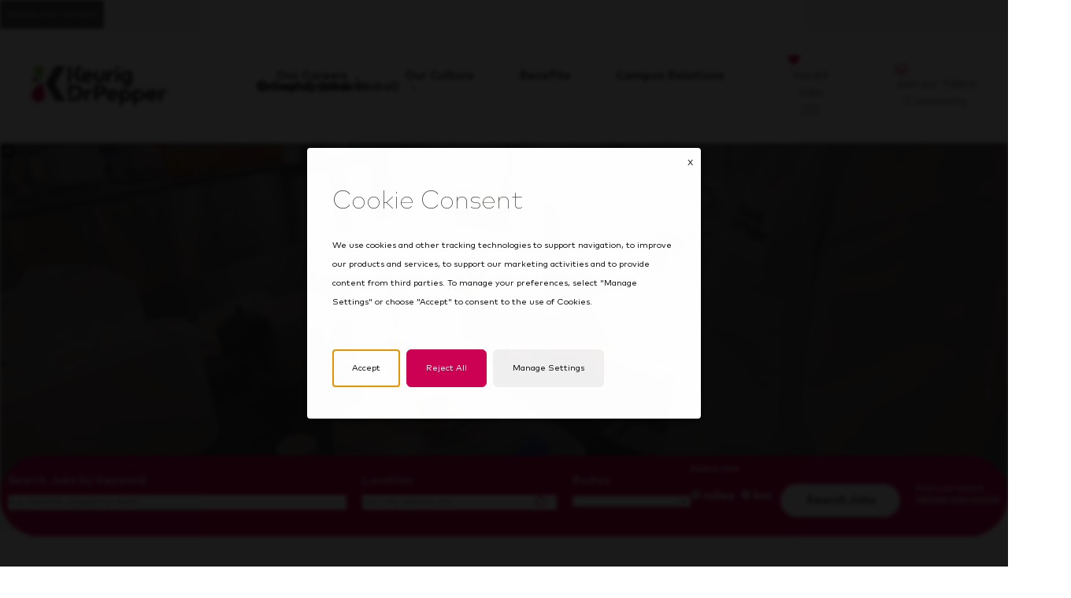

--- FILE ---
content_type: text/html; charset=utf-8
request_url: https://careers.keurigdrpepper.com/en
body_size: 14266
content:

<!DOCTYPE html>
<html lang="en" class="no-js" data-theme-name="GST" data-category-id="" data-location-id="" data-facet-id="">
<head>
	<meta charset="utf-8"/>
	<meta name="viewport" content="width=device-width, initial-scale=1"/>
    <meta name="description" content="Join a collaborative culture, influence iconic brands, and grow your career while having fun. Drink in the possibilities &#x2013; search jobs at Keurig Dr Pepper"/>
    <meta name="msvalidate.01" content="2DD8A7FA6CE467FB295DCFC5902E58AC" />
	<meta name="format-detection" content="telephone=no"/>
	<title>Uncap your potential. | Keurig Dr Pepper</title>
	
	<link href="https://cdn.jsdelivr.net/gh/fancyapps/fancybox@3.5.7/dist/jquery.fancybox.min.css" rel="stylesheet">
	
	    <link href="https://tbcdn.talentbrew.com/company/42849/gst_v1_0/slick/slick.min.css" rel="stylesheet" type="text/css" />
	    <link rel="stylesheet" type="text/css" href="https://tbcdn.talentbrew.com/company/42849/gst_v1_0/slick/accessible-slick-theme.min.css" />
	
    <link rel="stylesheet" href="//tbcdn.talentbrew.com/company/42849/css/59945-GST.css" ></link>
    


    
    
        <link rel="shortcut icon" href="//tbcdn.talentbrew.com/company/42849/gst_v1_0/img/favicon.png" type="image/.png"/>
              <link rel="canonical" href="https://careers.keurigdrpepper.com/en" />
              <link rel="alternate" hreflang="fr-ca" href="https://careers.keurigdrpepper.com/fr-ca" />
              <link rel="alternate" hreflang="es" href="https://careers.keurigdrpepper.com/es" />
    
<meta name="pla" content="true" data-cmid="1" data-ua="UA-112832791-1" data-tm="PNJP3GKC" data-s="G-31L92CN5BH" data-ff-ga4tc="False">
<meta name="meas" content="ga4">
<meta name="ga4sid" content="G-31L92CN5BH">
<meta name="ff-ga4tc" content="False" />
<meta name="hostName" content="careers.keurigdrpepper.com">
<meta name="career-site-full-domain" content="careers.keurigdrpepper.com">
<meta name="cookie-management" content="InHouse" data-cmid="1" data-stype="LocationBased" data-ae="Modal" data-cdnv="//tbcdn.talentbrew.com/" data-ct="We use cookies and other tracking technologies to support navigation, to improve our products and services, to support our marketing activities and to provide content from third parties. To manage your preferences, select &quot;Manage Settings&quot; or choose &quot;Accept&quot; to consent to the use of Cookies. " data-abt="Accept" data-mpt="Manage Settings" data-xb="True" data-rb="True" data-rbt="Reject All " data-ulc="en" data-gpc="False" data-ot-config="False">

<script src="//tbcdn.talentbrew.com/js/client/headutil.js" ></script>


<script src="//tbcdn.talentbrew.com/js/client/plumrnizr-a.js" ></script>




    <meta name="career-site-platform-domain-id" content="10524">
    <meta name="career-site-company-domain-id" content="4800">

<script src="//tbcdn.talentbrew.com/js/client/head-analytics.js" ></script>



    <meta name="ff-client-sc" content="True" />
    <meta name="ff-personalization-sc" content="True">
    <meta name="ff-disable-source-fix" content="False">
<script src="//tbcdn.talentbrew.com/js/client/js-featureflag.js" ></script>
<script src="//tbcdn.talentbrew.com/bundles/cookiemanagement.js" ></script>

<meta name="msapplication-config" content="none"> 

		<meta property="og:title" content="Uncap your potential. | Keurig Dr Pepper">
		<meta name="twitter:title" content="Uncap your potential. | Keurig Dr Pepper">
		<meta property="og:description" content="Join a collaborative culture, influence iconic brands, and grow your career while having fun. Drink in the possibilities &#x2013; search jobs at Keurig Dr Pepper">
		<meta name="twitter:description" content="Join a collaborative culture, influence iconic brands, and grow your career while having fun. Drink in the possibilities &#x2013; search jobs at Keurig Dr Pepper">
	<meta name="site-page-timestamp" content="1/28/2026 10:05:16 PM">
	<meta name="icinga2-client-host" content="careers.keurigdrpepper.com">
	<meta name="icinga2-machine-name" content="careersites-group2-7bf8c9cb56-9p4l9">
	<meta name="get-tracking-site-type" content="NewFull">
	<meta name="get-tracking-orgnaic-tags" content="" data-outmode="true">
	<meta name="get-tracking-organic-tags" content="">
	<meta name="get-tracking-optimized-tracking" content="True">
	<meta name="search-importer-version" content="2">
	<meta name="search-client-type" content="SearchAsService">
	<meta name="search-visitor-id" content="SearchVisitorId">
	<meta name="search-session-id" content="SearchSessionId">
	<meta name="search-analytic-enabled" content="0">
	<meta name="search-analytics-url" content="https://jobs-search-analytics.prod.use1.radancy.net">
	<meta name="site-tenant-id" content="42849">
	<meta name="site-organization-id" content="42849">
	<meta name="site-id" content="59945">
	<meta name="site-theme-id" content="196163">
	<meta name="site-page-id" content="829966">
	<meta name="site-type-id" content="NewFull">
	<meta name="site-page-type" content="Homepage">
	<meta name="career-site-page-type" content="Homepage">
	<meta name="site-admin-env" content="prod">
	<meta name="site-current-language" content="en">
		<meta name="site-url-language-code" content="EN">
		<meta name="site-url-modified-language-code" content="en">


	<meta name="google-site-verification" content="QPEDFLMjKavxVxlwr1HLNoWDZjdGWfQIDG2JH0gg9BU">

	<meta name="site-google-analytics" content="UA-112832791-1">
	<meta name="ga-cookie-flag" content="SameSite=None; Secure">
	<meta name="site-enable-linker" content="false">
	<meta name="site-linker-domains" content="">
	<meta name="site-anonymize-ip" content="">
		<meta name="platform-domain-id" content="10524">
			<meta name="dimension3" content="42849">
			<meta name="dimension10" content="Homepage">
			<meta name="dimension20" content="42849">
			<meta name="dimension21" content="4800">
			<meta name="dimension22" content="59945">
<script src="//tbcdn.talentbrew.com/js/client/adframe.js" ></script><script src="//tbcdn.talentbrew.com/js/client/headga.js" ></script>




	<meta name="site-gtm-id" content="PNJP3GKC">
			<meta name="gtm_tenantid" content="42849" data-gtm-prop="TenantID">
			<meta name="gtm_companysiteid" content="59945" data-gtm-prop="CompanySiteID">
			<meta name="gtm_companydomainid" content="4800" data-gtm-prop="CompanyDomainID">
			<meta name="gtm_orgid" content="42849" data-gtm-prop="OrgID">
			<meta name="gtm_pagetype" content="Homepage" data-gtm-prop="pagetype">
			<meta name="gtm_pillar_type" content="" data-gtm-prop="pillar_type">
			<meta name="gtm_pillar_topic" content="" data-gtm-prop="pillar_topic">
			<meta name="gtm_pillar_channel" content="" data-gtm-prop="pillar_channel">
<script src="//tbcdn.talentbrew.com/js/client/headgtm.js" ></script>

	

<script type="text/javascript" src="https://www.bugherd.com/sidebarv2.js?apikey=y0wuepxco8k1xyx35q8amg" async="true"></script>
</head>
<body id="home" data-site-geolocation="true" data-location-geoType="html5" data-geolocation-url="/en/search-jobs/GetSearchRequestGeoLocation">
	



<script src="//tbcdn.talentbrew.com/js/client/xvalid.js" ></script>

	<div id="page">
	<a id="skip-nav" class="access-link" href="#content">Skip to main content</a>
    
	    <header>
	        <div>
	            

<div class="site-top-nav"></div>
<div class="site-navigation-wrap">
    <nav class="site-navigation" aria-label="Main">
        <a class="logo" href="/en" data-custom-event="true" data-custom-category="Navigation" data-custom-label="Logo">
            <img src="https://tbcdn.talentbrew.com/company/42849/gst_v1_0/img/logo-header.svg" alt="Keurig - Dr. Pepper">
        </a>
        
        <button class="hamburger-wrap" aria-label="Menu">
            <span class="hamburger"></span>
        </button>

        <ul class="nav">
            <li class="drop-title nav_careers">
                <button>Our Careers</button>
                <ul class="sub-menu">
                        <li><a href="/en/Merchandisers" data-custom-event="true" data-custom-category="Navigation" data-custom-label="Merchandisers">Merchandisers</a></li>
                        <li><a href="/en/Warehouse" data-custom-event="true" data-custom-category="Navigation" data-custom-label="Warehouse">Warehouse</a></li>
                        <li><a href="/en/SupplyChain" data-custom-event="true" data-custom-category="Navigation" data-custom-label="Supply Chain">Supply Chain</a></li>
                        <li><a href="/en/drivers" data-custom-event="true" data-custom-category="Navigation" data-custom-label="Drivers">Drivers</a></li>
                        <li><a href="/en/Sales" data-custom-event="true" data-custom-category="Navigation" data-custom-label="Sales">Sales</a></li>
                        <li><a href="/en/Technology" data-custom-event="true" data-custom-category="Navigation" data-custom-label="Technology">Technology</a></li>
                        <li><a href="/en/Corporate" data-custom-event="true" data-custom-category="Navigation" data-custom-label="Corporate">Corporate</a></li>
                        <li><a href="/en/search-jobs" data-custom-event="true" data-custom-category="Navigation" data-custom-label="All Jobs">All Jobs</a></li>
                </ul>
            </li>
            <li class="nav_culture"><a href="/en/Culture" data-custom-event="true" data-custom-category="Navigation" data-custom-label="Our Culture">Our Culture</a></li>
            <li class="nav_benefits"><a href="/en/benefits" data-custom-event="true" data-custom-category="Navigation" data-custom-label="Benefits">Benefits</a></li>
            <li class="nav_relations"><a href="/en/campusrelations" data-custom-event="true" data-custom-category="Navigation" data-custom-label="Campus Relations">Campus Relations</a></li>
            <li class="nav_saved-jobs">

    <a class="recently-viewed-job-list header-nav__saved-jobs-link no-saved-jobs" href="/en/saved-jobs" data-custom-event="true" data-custom-category="Navigation" data-custom-label="Saved Jobs" data-recently-viewed-jobs="false" data-company-site-id="59945" data-ajax-url="//careers.keurigdrpepper.com/en/module/postmodule" data-module-name="Global Header - Saved Jobs Count" data-module-type="RecentlyViewedJobList" data-selector-name="recentlyviewedjoblist" data-content-type="UserSelected">
    
        Saved Jobs <span class="header-nav__saved-jobs-link__count">(0)</span> 
    </a>

</li>
            <li class="nav_talent-community">
                <a class="nav_talent-community_button" href="https://apply.keurigdrpepper.com/careers/join?hl" target="_blank" rel="noopener" aria-label=" (opens in new tab)" data-custom-event="true" data-custom-category="Navigation" data-custom-label="Join our Talent Community">Join our Talent Community</a>
            </li>
            <li class="drop-title nav_current-employees">
                <a href="https://kdrp.eightfold.ai/careerhub" target="_blank" rel="noopener" aria-label=" (opens in new tab)" data-custom-event="true" data-custom-category="Navigation" data-custom-label="Current Employees">Current Employees</a>
            </li>
            <li class="drop-title nav_returning-users">
                <a href="https://apply.keurigdrpepper.com/candidate/login?hl" target="_blank" rel="noopener" aria-label=" (opens in new tab)" data-custom-event="true" data-custom-category="Navigation" data-custom-label="Returning Users">Returning Users</a>
            </li>
            <li class="drop-title language-picker"> 


    
    


        <div class="lang-picker" data-jobs-being-filtered="false" data-default-language="en" data-nudge="">
                <button class="lang-picker__button" aria-expanded="false" aria-label="English">
                    <i class="fa-light fa-globe"></i>
                    <span class="lang-picker__translated" data-lang="en" aria-hidden="true">English (US &amp; Global)</span>
                </button>
            <div class="lang-picker__list-wrapper sub-menu">
                <div class="lang-picker__list">
                    <ul class="lang-picker__languages">
            <li class="lang-picker__item current-active no-translation">
                <a href="/en" data-custom-event="true" data-custom-category="Language Picker" data-custom-label="" data-lang="en" rel="nofollow">
                    <span lang="en" class="lang-picker__native"></span>
                    <span class="lang-picker__translated" data-lang="en">English (US &amp; Global)</span>
                </a>
            </li>
            <li class="lang-picker__item  no-translation">
                <a href="/fr-ca" data-custom-event="true" data-custom-category="Language Picker" data-custom-label="" data-lang="fr-ca" rel="nofollow">
                    <span lang="fr-ca" class="lang-picker__native"></span>
                    <span class="lang-picker__translated" data-lang="en">Fran&#xE7;ais (Canada)</span>
                </a>
            </li>
            <li class="lang-picker__item  no-translation">
                <a href="/es" data-custom-event="true" data-custom-category="Language Picker" data-custom-label="" data-lang="es" rel="nofollow">
                    <span lang="es" class="lang-picker__native"></span>
                    <span class="lang-picker__translated" data-lang="en">Espa&#xF1;ol (Mexico)</span>
                </a>
            </li>
                    </ul>
                </div>
            </div>
        </div>










<script>
    //=================================  
    //  Language Picker  
    //=================================    
    // html for the page
    var curHTML = document.getElementsByTagName("html")[0];
    // get current language for site
    var curLang = curHTML.getAttribute("lang");
    // body for the page
    var curBODY = document.getElementsByTagName("body")[0].getAttribute("id");
    // wrapper that holds the lang picker feature
    var langPicker = document.getElementsByClassName("lang-picker")[0];
    // list of languages
    var langList = document.getElementsByClassName("lang-picker__list")[0];
    // array with all the language links
    var langLinkList = document.querySelectorAll(".lang-picker__list a");
    // button pressed to show languages
    var langBtn = document.getElementsByClassName("lang-picker__button")[0];
    // input field used for filtering languages with autocomplete
    var langInput = document.getElementById("lang-picker__filter-form--field");
    
    var languagePicker = {
      init: function(){
        // add nudge
        languagePicker.usersLanguage();    
        // add event listener to button
        langBtn.addEventListener("click", function() {
            languagePicker.showLanguages();
        });
        if(langInput){
          langInput.addEventListener("keyup", function() {
              languagePicker.filterForm();
          });      
        }
      },
      filterForm: function(){
        // Declare variables
        var submitBtn, errorMsg, resetBtn, filter, ul, li, a, i, txtValue;
        filter = langInput.value.toUpperCase();
        li = langList.getElementsByTagName('li');
    
        // Loop through all list items, and hide those who don't match the search query
        for (i = 0; i < li.length; i++) {
          a = li[i].getElementsByTagName("a")[0];
          txtValue = a.textContent || a.innerText;
          if (txtValue.toUpperCase().indexOf(filter) > -1) {
            li[i].style.display = "";
          } else {
            li[i].style.display = "none";
          }
        }
      },
      listenerEscape: function(e){    
        if(e.key === "Escape" ){
            //close all
            languagePicker.hideLanguages();
          }
      },
      listenerOutsideClick: function(){
          var isClickInside = langList.contains(event.target);
          var isClickBurger = langBtn.contains(event.target);      
          if (!isClickInside && !isClickBurger) {        
            //the click was outside the specifiedElement, do something
            languagePicker.hideLanguages();
          }
      },
      usersLanguage: function(){
        // get the HTML and User's browser Language
        var userLang = window.navigator.language;
        curHTML.setAttribute("data-user-lang",userLang);
    
        // check to see if the language is localized and take everything to the left of the first "-"
        if(userLang.includes("-")){
            userLang = userLang.split("-")[0]
        }
        curHTML.setAttribute("data-lang-compare",userLang);
    
        // Compare user lang against current site lang
        if(curLang != userLang){
    	    // User Language DOES NOT match Site
            curHTML.setAttribute("data-original-match","false");
            var compareLangs = document.querySelectorAll(".lang-picker__button .lang-picker__translated");
            var availLang = "";
            // compare the preferred language against the list of available languages for this site
            for (var i = 0; i < compareLangs.length; i++) {
                availLang = compareLangs[i].getAttribute("data-lang");
                if(availLang == userLang){
        	        // Match Found
                    curHTML.setAttribute("data-lang-match",availLang);
                    langPicker.setAttribute("data-nudge", availLang)
                }
            } 
        } else{
    	    // User Language matches Site
            curHTML.setAttribute("data-original-match","true");
        }
      },
      showLanguages: function(){
        // lang picker button pressed
        if(langList.classList.contains("active")){
            languagePicker.hideLanguages();
        } else{
            langList.classList.add("active");
            langBtn.setAttribute("aria-expanded","true");
            // if user clicks escape should close
            langList.addEventListener('keydown', languagePicker.listenerEscape);
            langBtn.addEventListener('keydown', languagePicker.listenerEscape);
            // if user clicks outside of the navigation
            document.addEventListener('click', languagePicker.listenerOutsideClick);
        }
      },
      hideLanguages: function(){
        // prep for hiding language list
        langList.classList.remove("active");
        langBtn.setAttribute("aria-expanded","false");
        // Remove event listeners for escape and outside clicking
        langList.removeEventListener('keydown', languagePicker.listenerEscape);
        langBtn.removeEventListener('keydown', languagePicker.listenerEscape);
        document.removeEventListener('click', languagePicker.listenerOutsideClick);
      }
    }
    // if lang picker exists initiate language picker options
    document.addEventListener("DOMContentLoaded", function(){
        if(typeof langBtn != "undefined"){
            languagePicker.init(); 
        }    
    });
    
    // End Language picker
    // ===================================
</script>

</li>
        </ul>
    </nav>
</div>



           
	        </div>
	    </header>
	<main id="content">
		


    <div class='banner banner__video'>
        <div class='animation-toggle'>
    
          <video class='animation-toggle__video'>
            <source src='https://tbcdn.talentbrew.com/company/42849/gst_v1_0/videos/Keurig-Dr-Pepper-RD-Facility-Large-v5.mp4' type='video/mp4'>
          </video>
        
        </div>
        <div class='animation-toggle__main-headline'>
            <h1 class='animation-toggle__main-headline--hl1'>Break Boundaries at work.</h1>
            <h1 class='animation-toggle__main-headline--hl2'>Explore the most recognized beverage brands.</h1>
            <h1 class='animation-toggle__main-headline--hl3'>Build a future you can be proud of.</h1>
        </div>
        <div class='animation-toggle__headline'>
            <h2>Drink in the possibilities.</h2>
        </div>
    </div>



 





<div class=search-form-wrapper>
    

<form id="search-form-8a3f529b98" class="search-form" data-handle="expandable-toggle" data-expandable="false" action="/en/search-jobs" data-selector-name="searchform" data-filtered-categories="" data-location-geoType="html5" data-geolocation-url="/en/search-jobs/GetSearchRequestGeoLocation" data-module-name="Search Form" data-limited-facets="False" data-default-radius="50" data-location-cookie-lifespan="5" data-use-location-pin="true" data-auto-complete-module-name="search-form-autocomplete" data-auto-complete-ajax-url="/en/module/GetAutoCompleteKeyword" data-enable-empty-auto-complete="False" data-save-search-query="true" data-km-display-text="km" data-mile-display-text="miles">
	<button type="button" class="search-toggle expandable-toggle">Job Search</button>
	<div class="search-form-fields">
        <p class="search-keyword-field">
		    <label for="search-keyword-8a3f529b98">Search Jobs by Keyword</label>
		    <input type="search" id="search-keyword-8a3f529b98" class="search-keyword" placeholder="e.g., job title, category or skills" autocomplete="off" required aria-required="true" name="k" value="" maxlength="150"/>
        </p>
        <p class="search-location-field">
            <label for="search-location-8a3f529b98">Location</label>
		    <input type="text" id="search-location-8a3f529b98" class="search-location" placeholder="e.g., city, state or zip" autocomplete="off" name="l" value="" maxlength="150" data-lat="" data-lon="" data-kt="" data-lt="" data-lp="" data-ajax-url="/en/search-jobs/locations?term=" data-country-codes="" data-display-typeahead="true" data-error-message="Please try again. Choose a location from the suggestions or clear the field to submit your search."/>
                <input type="button" id="search-location-pin-8a3f529b98" class="location-pin" value="Use Location"/>
		</p>
        <p class="search-radius-field">
		    <label for="search-radius-8a3f529b98">Radius</label>
	        <select class="search-radius" id="search-radius-8a3f529b98" name="r"><option value=''></option>
<option value='5'>5 </option>
<option value='15'>15 </option>
<option value='25'>25 </option>
<option value='35'>35 </option>
<option value='50'>50 </option>
</select>
		</p>
            <fieldset>
                <legend>Radius Unit</legend>             
                <input type="radio" class="search-radius-type" id="search-radius-type-mile-8a3f529b98" name="ut" value="0" checked="checked" />
                <label for="search-radius-type-mile-8a3f529b98">miles</label>
                <input type="radio" class="search-radius-type" id="search-radius-type-km-8a3f529b98" name="ut" value="1" />
                <label for="search-radius-type-km-8a3f529b98">km</label>
            </fieldset>
        <input id="search-org-ids-8a3f529b98" name="orgIds" type="hidden" value="42849" />
        <button id="search-submit-8a3f529b98">Search Jobs</button>
        <div class="find-match">
               <p class="find-match-info">Find your match <a class="find-match-resume-link" href="https://app.eightfold.ai/careers?domain=kdrp.com#upload">Upload your resum&eacute;</a></p> 
            
        </div>
		<p class="search-location-error" aria-hidden="true"></p>
	</div>
</form>

</div>
	            
		



<div class="page-intro-with-negative-margin">
<p>At Keurig Dr Pepper, our reputation for breaking boundaries shapes careers. We think boldly and deliver with confidence. And we do it all, together. Be part of a collaborative culture that gives you a real chance to influence iconic brands &ndash; and have fun doing it. Learn more about our 29,000-strong team, and a celebrated company that&rsquo;s just getting started. Drink in the possibilities.</p>
</div>







<div class="parallax-wrapper people-at-table-parallax-wrapper">
    
<h2>Explore our career areas</h2>

</div>



<div class="explore-our-career-areas-top-level">
    <div class=explore-our-career-areas-wrapper>
        

<div class="job-category" data-selector-name="jobcategory" >

        <img src="//tbcdn.talentbrew.com/company/42849/gst_v1_0/img/view-jobs-merchandisers-new.webp" loading="lazy" alt="" />
    <div class="job-category__copy-wrapper">
        <h3 class="job-category__title">Merchandisers</h3>
    
            <p>Use your people skills in stores to keep our products on shelves.</p>
    
          <ul class="job-category__list">
    
              <li class="job-category__list-item">
                        <a class="primary-btn primary-btn__merchandiser job-category__link" href="/en/merchandising-jobs" data-count="156" data-category="Merchandising" data-percent="100" data-quartile="4">
                            <span>View 156 Jobs</span>
                        </a>
                        <a class="job-category__learn-more" href="/Merchandisers" data-custom-event="true" data-custom-category="Explore Our Career Areas" data-custom-label="Merchandisers">Learn More <span class="wai">about Merchandiser jobs</span></a>
              </li>
    
          </ul>
        
    </div>

</div>





<div class="job-category" data-selector-name="jobcategory" >

        <img src="//tbcdn.talentbrew.com/company/42849/gst_v1_0/img/view-jobs-warehouse-new.webp" loading="lazy" alt="" />
    <div class="job-category__copy-wrapper">
        <h3 class="job-category__title">Warehouse</h3>
    
            <p>Make sure our products are ready to go in one of these crucial roles.</p>
    
          <ul class="job-category__list">
    
              <li class="job-category__list-item">
                        <a class="primary-btn primary-btn__warehouse job-category__link" href="/warehouse-jobs" data-count="70" data-category="Warehouse" data-percent="100" data-quartile="4">
                            <span>View 70 Jobs</span>
                        </a>
                        <a class="job-category__learn-more" href="/Warehouse" data-custom-event="true" data-custom-category="Explore Our Career Areas" data-custom-label="Warehouse">Learn More <span class="wai">about Warehouse jobs</span></a>
              </li>
    
          </ul>
    </div>

</div>





<div class="job-category" data-selector-name="jobcategory" >

        <img src="//tbcdn.talentbrew.com/company/42849/gst_v1_0/img/view-jobs-supply-chain-new.webp" loading="lazy" alt="" />
    <div class="job-category__copy-wrapper">
        <h3 class="job-category__title" style="word-break: break-word; hyphens: auto">Supply Chain</h3>
    
            <p>Build your career in a fast-moving area with room to grow.</p>
    
          <ul class="job-category__list">
    
              <li class="job-category__list-item">
                    
                        <a class="primary-btn primary-btn__supply-chain job-category__link" href="/supply-chain-jobs" data-count="130" data-category="Supply Chain" data-percent="100" data-quartile="4">
                            <span>View 130 Jobs</span>
                        </a>
                        <a class="job-category__learn-more" href="/SupplyChain" data-custom-event="true" data-custom-category="Explore Our Career Areas" data-custom-label="Supply Chain">Learn More <span class="wai">about Supply Chain jobs</span></a>
              </li>
    
          </ul>
    </div>

</div>





<div class="job-category" data-selector-name="jobcategory" >

        <img src="//tbcdn.talentbrew.com/company/42849/gst_v1_0/img/view-jobs-drivers-new.webp" loading="lazy" alt="" />
    <div class="job-category__copy-wrapper">
        <h3 class="job-category__title">Drivers</h3>
    
            <p>Keep our products moving as the face of our company.</p>
    
          <ul class="job-category__list">
    
              <li class="job-category__list-item">
                    
                    
                        <a class="primary-btn primary-btn__drivers job-category__link" href="/driver-jobs" data-count="43" data-category="Driving--Transportation" data-percent="100" data-quartile="4">
                            <span>View 43 Jobs</span>
                        </a>
                        <a class="job-category__learn-more" href="/drivers" data-custom-event="true" data-custom-category="Explore Our Career Areas" data-custom-label="Drivers">Learn More <span class="wai">about Driver jobs</span></a>
              </li>
    
          </ul>
    </div>

</div>



 

<div class="job-category" data-selector-name="jobcategory" >

        <img src="//tbcdn.talentbrew.com/company/42849/gst_v1_0/img/view-jobs-sales-new-v2.jpg" loading="lazy" alt="" />
    <div class="job-category__copy-wrapper">
        <h3 class="job-category__title">Sales</h3>
    
            <p>Power your career with industry-leading brands.</p>
    
          <ul class="job-category__list">
    
              <li class="job-category__list-item">
                    
                        <a class="primary-btn primary-btn__sales job-category__link" href="/sales-jobs" data-count="86" data-category="Sales" data-percent="100" data-quartile="4">
                            <span>View 86 Jobs</span>
                        </a>
                        <a class="job-category__learn-more" href="/Sales" data-custom-event="true" data-custom-category="Explore Our Career Areas" data-custom-label="Sales">Learn More <span class="wai">about Sales jobs</span></a>
              </li>
    
          </ul>
    </div>

</div>





<div class="job-category" data-selector-name="jobcategory" >

        <img src="//tbcdn.talentbrew.com/company/42849/gst_v1_0/img/view-jobs-technology-new.webp" loading="lazy" alt="" />
    <div class="job-category__copy-wrapper">
        <h3 class="job-category__title">Technology</h3>
    
            <p>Solve impactful and exciting technology and research challenges.</p>
    
          <ul class="job-category__list">
    
              <li class="job-category__list-item technology">
                        <a class="primary-btn primary-btn__technology job-category__link" href="/technology-jobs" data-count="15" data-category="Engineering--Technology" data-percent="94" data-quartile="4">
                            <span>View 16 Jobs</span>
                        </a>
                        <a class="job-category__learn-more" href="/technology" data-custom-event="true" data-custom-category="Explore Our Career Areas" data-custom-label="Technology">Learn More <span class="wai">about Technology jobs</span></a>
              </li>
              <li class="job-category__list-item technology">
                        <a class="primary-btn primary-btn__technology job-category__link" href="/technology-jobs" data-count="1" data-category="Information Technology" data-percent="6" data-quartile="1">
                            <span>View 16 Jobs</span>
                        </a>
                        <a class="job-category__learn-more" href="/technology" data-custom-event="true" data-custom-category="Explore Our Career Areas" data-custom-label="Technology">Learn More <span class="wai">about Technology jobs</span></a>
              </li>
    
          </ul>
    </div>

</div>





<div class="job-category" data-selector-name="jobcategory" >

        <img src="//tbcdn.talentbrew.com/company/42849/gst_v1_0/img/view-jobs-corporate-new.webp" loading="lazy" alt="" />
    <div class="job-category__copy-wrapper">
        <h3 class="job-category__title">Corporate</h3>
    
            <p>Support the growth of our business and shape an industry.</p>
    
          <ul class="job-category__list">
    
              <li class="job-category__list-item">
                        <a class="primary-btn primary-btn__corporate job-category__link" href="/en/corporate-jobs" data-count="22" data-category="Accounting--Finance" data-percent="17" data-quartile="1">
                            <span>View 132 Jobs</span>
                        </a>
                        <a class="job-category__learn-more" href="/corporate" data-custom-event="true" data-custom-category="Explore Our Career Areas" data-custom-label="Corporate">Learn More <span class="wai">about Corporate jobs</span></a>
              </li>
              <li class="job-category__list-item">
                        <a class="primary-btn primary-btn__corporate job-category__link" href="/en/corporate-jobs" data-count="2" data-category="Administrative" data-percent="2" data-quartile="1">
                            <span>View 132 Jobs</span>
                        </a>
                        <a class="job-category__learn-more" href="/corporate" data-custom-event="true" data-custom-category="Explore Our Career Areas" data-custom-label="Corporate">Learn More <span class="wai">about Corporate jobs</span></a>
              </li>
              <li class="job-category__list-item">
                        <a class="primary-btn primary-btn__corporate job-category__link" href="/en/corporate-jobs" data-count="1" data-category="Corp Social Responsibility" data-percent="1" data-quartile="1">
                            <span>View 132 Jobs</span>
                        </a>
                        <a class="job-category__learn-more" href="/corporate" data-custom-event="true" data-custom-category="Explore Our Career Areas" data-custom-label="Corporate">Learn More <span class="wai">about Corporate jobs</span></a>
              </li>
              <li class="job-category__list-item">
                        <a class="primary-btn primary-btn__corporate job-category__link" href="/en/corporate-jobs" data-count="1" data-category="Corporate Affairs" data-percent="1" data-quartile="1">
                            <span>View 132 Jobs</span>
                        </a>
                        <a class="job-category__learn-more" href="/corporate" data-custom-event="true" data-custom-category="Explore Our Career Areas" data-custom-label="Corporate">Learn More <span class="wai">about Corporate jobs</span></a>
              </li>
              <li class="job-category__list-item">
                        <a class="primary-btn primary-btn__corporate job-category__link" href="/en/corporate-jobs" data-count="5" data-category="Human Resources" data-percent="4" data-quartile="1">
                            <span>View 132 Jobs</span>
                        </a>
                        <a class="job-category__learn-more" href="/corporate" data-custom-event="true" data-custom-category="Explore Our Career Areas" data-custom-label="Corporate">Learn More <span class="wai">about Corporate jobs</span></a>
              </li>
              <li class="job-category__list-item">
                        <a class="primary-btn primary-btn__corporate job-category__link" href="/en/corporate-jobs" data-count="1" data-category="Information Technology" data-percent="1" data-quartile="1">
                            <span>View 132 Jobs</span>
                        </a>
                        <a class="job-category__learn-more" href="/corporate" data-custom-event="true" data-custom-category="Explore Our Career Areas" data-custom-label="Corporate">Learn More <span class="wai">about Corporate jobs</span></a>
              </li>
              <li class="job-category__list-item">
                        <a class="primary-btn primary-btn__corporate job-category__link" href="/en/corporate-jobs" data-count="1" data-category="Legal" data-percent="1" data-quartile="1">
                            <span>View 132 Jobs</span>
                        </a>
                        <a class="job-category__learn-more" href="/corporate" data-custom-event="true" data-custom-category="Explore Our Career Areas" data-custom-label="Corporate">Learn More <span class="wai">about Corporate jobs</span></a>
              </li>
              <li class="job-category__list-item">
                        <a class="primary-btn primary-btn__corporate job-category__link" href="/en/corporate-jobs" data-count="13" data-category="Marketing" data-percent="10" data-quartile="1">
                            <span>View 132 Jobs</span>
                        </a>
                        <a class="job-category__learn-more" href="/corporate" data-custom-event="true" data-custom-category="Explore Our Career Areas" data-custom-label="Corporate">Learn More <span class="wai">about Corporate jobs</span></a>
              </li>
              <li class="job-category__list-item">
                        <a class="primary-btn primary-btn__corporate job-category__link" href="/en/corporate-jobs" data-count="86" data-category="Sales" data-percent="65" data-quartile="3">
                            <span>View 132 Jobs</span>
                        </a>
                        <a class="job-category__learn-more" href="/corporate" data-custom-event="true" data-custom-category="Explore Our Career Areas" data-custom-label="Corporate">Learn More <span class="wai">about Corporate jobs</span></a>
              </li>
    
          </ul>
    </div>

</div>





<div class="job-category" data-selector-name="jobcategory" >

        <img src="//tbcdn.talentbrew.com/company/42849/gst_v1_0/img/view-all-jobs.jpg" loading="lazy" alt="See All jobs" />
    <div class="job-category__copy-wrapper">
        <h3 class="job-category__title">See All Jobs</h3>
    
            <p>Explore a world of opportunity at KDP.</p>
    
          <ul class="job-category__list">
    
              <li class="job-category__list-item">
                        <a class="primary-btn primary-btn__see-all-jobs job-category__link" href="/search-jobs">
                            <span>View all 577 Jobs</span>
                        </a>
              </li>
    
          </ul>
    </div>

</div>




    </div>
</div>





<div class="parallax-wrapper people-stretching-at-work-parallax-wrapper">
    
<h2>Connect with who we are</h2>

</div>


<div class="content-split-50-50 find-place">
    <div class="medium-gray-bg content-wrapper-max fs-container">
                <div class="media-module content-split-50-50__img fs-s-12 fs-l-6">
					<picture>
						<source media="(min-width:950px)" srcset="//tbcdn.talentbrew.com/company/42849/gst_v1_0/img/find-your-place-2-d.jpg">
						<img alt="Employees collaborating in a team setting" src="//tbcdn.talentbrew.com/company/42849/gst_v1_0/img/find-your-place-2-m.jpg" loading="lazy" />
					</picture>
        </div>


        
        <div class="content-split-50-50__copy-wrapper fs-s-12 fs-l-6">
            <div class="content-split-50-50__copy">
                
<h3 class="alt-secondary-headline">Find your place on our collaborative team</h3>
<p>To chart a new path in the beverage industry, it takes people with a refreshing combination of vision and passion. Our team brings together a wide variety of experience, skills, and perspectives to seize opportunities and build a sustainable future, together. Find out more about our team-first culture that brings out the best in everyone.</p>
<a class="primary-btn" href="/Culture" data-custom-event="true" data-custom-category="Home - Find Your Place" data-custom-label="Learn More">Learn More <span class="wai">about our collaborative team</span></a>

            </div>
        </div>
    </div>
</div>



<div class="explore-our-career-areas-top-level">
    <div class=matching-section-resume>
        
    <div class="match-module">
       <div class="match-resume-section">
<div class="content-left-section">
<p><span class="match-right-job-role-txt"> Let our job matcher find the right role for you in seconds.<span></span></span></p>
</div>
<div class="content-right-section">
<p><span class="find-your-match-txt">Find your match</span></p>
<!--<a class="primary-btn upload-resume" href="https://app.eightfold.ai/careers?domain=kdrp-sandbox.com#upload" data-custom-facet="Corporate"><span>Upload Resume</span> <i class="fas fa-upload"></i></a>--> <a class="primary-btn upload-resume" href="https://app.eightfold.ai/careers?domain=kdrp.com#upload" data-custom-facet="Corporate"><span>Upload Resume</span> <i class="fas fa-upload"></i></a></div>
</div>
    </div>


    </div>
</div>





      <div class="employee-quotes-slider slider">
      <div>
          <div class="employee-quotes-slider__wrapper">
              <div class="employee-quotes-slider__copy-wrapper employee-quotes-slider__copy-wrapper--blue-bg">
                  <p class="employee-quotes-slider__copy">"KDP is a special place where I get to work on beloved brands, collaborate with passionate, best-in-class teams, learn and grow through diverse opportunities, and make a real impact as part of an industry challenger."</p>
              </div>
              <div class="employee-quotes-slider__employee-wrapper">
                  <img src="https://tbcdn.talentbrew.com/company/42849/gst_v1_0/img/rachel.jpg" alt="Rachel Authier">
                  <p>Rachel Authier</p>
                  <span>Manager, Sponsorships</span>
              </div>
              
          </div>
      </div>
      
      <div>
          <div class="employee-quotes-slider__wrapper">
              <div class="employee-quotes-slider__copy-wrapper employee-quotes-slider__copy-wrapper--green-bg">
                  <p class="employee-quotes-slider__copy">"In nine years at KDP, I’ve worked in different states and cities, always advancing in my roles. Cross-functional experience helped me to learn new skills and have a better understanding of the business."</p>
              </div>
              <div class="employee-quotes-slider__employee-wrapper">
                  <img src="https://tbcdn.talentbrew.com/company/42849/gst_v1_0/img/binoo-george.png" alt="Binoo George">
                  <p>Binoo</p>
                  <span>Business Transformation Manager</span>
              </div>
          </div>
      </div>
      
      
      <div>
          <div class="employee-quotes-slider__wrapper">
              <div class="employee-quotes-slider__copy-wrapper employee-quotes-slider__copy-wrapper--blue-bg">
                  <p class="employee-quotes-slider__copy">"At KDP, the possibilities are endless. With collaborative teammates, best-in-class partners, and supportive leaders and mentors, we are emboldened to explore our passions and build our skill sets to drive new successes for the business."</p>
              </div>
              <div class="employee-quotes-slider__employee-wrapper">
                  <img src="https://tbcdn.talentbrew.com/company/42849/gst_v1_0/img/kmg.jpg" alt="Kathleen Gaskins">
                  <p>Kathleen Gaskins</p>
                  <span>Sales and Planning Analytics Analyst</span>
              </div>
          </div>
      </div>
      
      <div>
          <div class="employee-quotes-slider__wrapper">
              <div class="employee-quotes-slider__copy-wrapper employee-quotes-slider__copy-wrapper--green-bg">
                  <p class="employee-quotes-slider__copy">"My managers and mentors at KDP have believed in me, advocated for me, and empowered me to learn new skills and find new ways to contribute to the success of the company."</p>
              </div>
              <div class="employee-quotes-slider__employee-wrapper">
                  <img src="https://tbcdn.talentbrew.com/company/42849/gst_v1_0/img/barrie-berquist.png" alt="Barrie Berquist">
                  <p>Barrie</p>
                  <span>Director, Sales Effectiveness</span>
              </div>
          </div>
      </div>
    </div>




<div class="explore-our-career-areas-top-level">
    <div class=talent-community-section>
        
    <div class="talent-community">
       <div class="talent-community-div">
<p><span class="header-talent-community">Join Our Talent Community</span></p>
<p><span class="para-desc">Don't see what you're looking for? Sign up and we'll notify you when roles become available.</span></p>
<!--<a class="primary-btn primary-btn__warehouse job-category__link" href=" https://app.eightfold.ai/careers/join?domain=kdrp-sandbox.com" data-custom-facet="Corporate"><span> Sign up</span></a>--> <a class="primary-btn primary-btn__warehouse job-category__link" href="https://kdrp.eightfold.ai/careers/join?domain=kdrp.com" data-custom-facet="Corporate"><span> Sign up</span></a></div>
    </div>


    </div>
</div>



<div class=awards-section>
    
    <div class="">
       <h2 class="alt-secondary-headline">Experience an award-winning culture</h2>
    </div>


    
    <ul class="awards-section__list">
	            <li class="media-module awards-section__awards-list-item">
					<img alt="Award - WSJ Management Top 250" src="//tbcdn.talentbrew.com/company/42849/gst_v1_0/img/award-wsj-management-top-250.png" loading="lazy" />
        </li>

        <li class="media-module awards-section__awards-list-item">
					<img alt="The American Opportunity Index 2025" src="//tbcdn.talentbrew.com/company/42849/gst_v1_0/img/the_american_opportunity_index_employer_of_choice_2024.png" loading="lazy" />
        </li>

        <li class="media-module awards-section__awards-list-item">
					<img alt="Canada&#x27;s Top 100 Employers 2025" src="//tbcdn.talentbrew.com/company/42849/gst_v1_0/img/award-canadas-top-100-2025.png" loading="lazy" />
        </li>

        <li class="media-module awards-section__awards-list-item">
					<img alt="Montr&#xE8;al&#x27;s Top Employers 2025" src="//tbcdn.talentbrew.com/company/42849/gst_v1_0/img/award-montreals-top-employers-2025.png" loading="lazy" />
        </li>

        <li class="media-module awards-section__awards-list-item">
					<img alt="Award Equality 100 inclusion 2025" src="//tbcdn.talentbrew.com/company/42849/gst_v1_0/img/award-equality-100-inclusion-blue.jpg" loading="lazy" />
        </li>

        <li class="media-module awards-section__awards-list-item">
					<img alt="Award - Human Rights Equality 100 LGBTQ&#x2B; Inclusion 2025" src="//tbcdn.talentbrew.com/company/42849/gst_v1_0/img/award-equality-100-inclusion-2025.png" loading="lazy" />
        </li>

        <li class="media-module awards-section__awards-list-item">
					<img alt="CandE Winner 2025" src="//tbcdn.talentbrew.com/company/42849/gst_v1_0/img/cande_winner_careersite_badge.png" loading="lazy" />
        </li>


	</ul>
</div>





<div class="parallax-wrapper drink-brands-parallax-wrapper">
    
<h2>Get to know our brands</h2>

</div>



<div class="explore-our-brands-wrapper medium-gray-bg">
    
    <div class="explore-our-brands-wrapper__inner-wrapper fs-container fs-middle">
        <div class="explore-our-brands-wrapper__copy fs-s-12 fs-l-5">
            
<h2 class="alt-secondary-headline">Challenge the usual with distinctive brands</h2>
<p>You&rsquo;re ready to grab hold of big, bold opportunity, and you&rsquo;ll find it everywhere you look at KDP. Our owned, licensed, and partner brands include some of the most popular and well-respected names in beverages &ndash; and beyond. Learn more about our 125+ brands and begin your future full of possibility as part of our team.</p>
<a class="primary-btn" href="https://www.keurigdrpepper.com/en/our-brands/product-facts-brands" data-custom-event="true" data-custom-category="UserCreatedContent" data-custom-label="Explore Our Brand">Explore Our Brands</a>

        </div>
        
        <div class="explore-our-brands-wrapper__logo-container fs-s-12 fs-l-offset-left-1 fs-l-6">
    	    
<div class="Snapple"><img alt="Snapple's logo" src="https://tbcdn.talentbrew.com/company/42849/gst_v1_0/img/logo-snapple.png" /></div>
<div class="Crush"><img alt="Crush's logo" src="https://tbcdn.talentbrew.com/company/42849/gst_v1_0/img/logo-crush.png" /></div>
<div class="Green-Mountain"><img alt="Green Mountain Coffee Roasters logo" src="https://tbcdn.talentbrew.com/company/42849/gst_v1_0/img/logo-green-mountain-coffee-roasters.png" /></div>
<div class="Dr-Pepper"><img alt="Dr. Pepper's logo" src="https://tbcdn.talentbrew.com/company/42849/gst_v1_0/img/logo-dr-pepper.png" /></div>
<div class="blank"></div>
<div class="Keurig"><img alt="Keurig's logo" src="https://tbcdn.talentbrew.com/company/42849/gst_v1_0/img/logo-keurig.png" /></div>
<!--<div class="Core-Hydration"><img alt="Core Hydration's logo" src="https://tbcdn.talentbrew.com/company/42849/gst_v1_0/img/logo-core-hydration.png" /></div>-->
<div class="Core-Hydration"><img alt="Core Hydration's logo" src="https://tbcdn.talentbrew.com/company/42849/squirt-logo-Hi-Res.png" /></div>
<div class="Canada-Dry"><img alt="Canada Dry's logo" src="https://tbcdn.talentbrew.com/company/42849/gst_v1_0/img/logo-canada-dry.png" /></div>
<!--<div class="Seven-Up"><img alt="Seven Ups' logo" src="https://tbcdn.talentbrew.com/company/42849/gst_v1_0/img/logo-seven-up.png" /></div>-->
<div class="Seven-Up"><img alt="Seven Ups' logo" src="https://tbcdn.talentbrew.com/company/42849/Van-Houtte.png" /></div>

    	</div>
	</div>
	
</div>

		  
	</main>
	<footer>
        

<div class=footer-wrapper>
    <div class="footer-top">
        
    <div class="footer-wrapper__logo">
       <a href="/"><img alt="Keurig Dr Pepper logo" src="https://tbcdn.talentbrew.com/company/42849/gst_v1_0/img/footer-logo.png" /></a>
    </div>


    	

    <div class="social-media footer-wrapper__social-media" data-selector-name="socialmedia">
        <ul>
                <li><a class="social-media-facebook" href="//m.facebook.com/profile.php?id=100356211838864" >Facebook</a></li>
                <li><a class="social-media-twitter" href="//twitter.com/keurigpepper?lang=en" >X</a></li>
                <li><a class="social-media-linkedin" href="//www.linkedin.com/company/keurig-dr-pepper-inc/" >LinkedIn</a></li>
                <li><a class="social-media-youtube" href="//www.youtube.com/channel/UCvLbnOLcQFLfZBKdw4sSung" >YouTube</a></li>
            
        </ul>
    </div>


	</div>
	<div class="footer-bottom">
    	
    <div class="footer-wrapper__copyright">
        <p>Keurig Dr Pepper Inc.</p>
        <p>&copy; 2026 All rights reserved.</p>
    </div>


    	
    <div class="footer-wrapper__navigation">
       <ul>
<li><a href="/cookie-management" data-custom-event="true" data-custom-category="Navigation - Footer" data-custom-label="Cookie Management">Cookie Management</a></li>
<li><a href="/sitemap" data-custom-event="true" data-custom-category="Navigation - Footer" data-custom-label="Sitemap">Sitemap</a></li>
<li><a aria-label="my link text (opens in new window)" href="https://tbcdn.talentbrew.com/company/42849/gst_v1_0/pdf/career_portal_privacy_notice.pdf" rel="noopener" target="_blank" data-custom-event="true" data-custom-category="Navigation - Footer" data-custom-label="Privacy Policy">Privacy Policy</a></li>
</ul>
    </div>


	</div>
</div>



<div id="job-alert-form-wrapper-popup" class="fancybox-job-alerts job-alert-form-wrapper">
	    <form id="form-86e6733e21" class="data-form  " action="/en/form/submit" data-success-message="Your subscription was submitted successfully." data-error-message="There was an error processing your request." data-close-text="Close" data-form-type="Job Alert">
	    
    	    <div class="data-form__copy-wrapper">
        		    <h2 class="alt-secondary-headline form-display-heading">Sign up for job alerts.</h2>
        		    <p class="form-instructions">Don&#x27;t see what you&#x27;re looking for? Sign up and we&#x27;ll notify you when roles become available.</p>
    		</div>
            
            <div class="data-form__form-fields-wrapper">
<p class="form-field required"><label for="form-field-78b5b362e1">Email Address</label><input aria-required="true" data-val="true" data-val-length-max="255" data-val-regex="Please enter a valid email address." data-val-required="This field is required." id="form-field-78b5b362e1" maxlength="255" name="EmailAddress" required="required" type="text" pattern="^[\w\-\.+]+@([\w\-]+\.)+[\w\-]{2,}$" data-val-regex-pattern="^[\w\-\.+]+@([\w\-]+\.)+[\w\-]{2,}$" /><span class="instruction-text"></span><span class="field-validation-valid" data-valmsg-for="EmailAddress" data-valmsg-replace="true" role="status"></span></p><fieldset class="form-field" data-ajax-category="/en/Keywords/GetAvailableCategories?displayname=" data-ajax-location="/en/Keywords/GetAvailableLocations?displayname=" data-all-jobs-text="All Jobs" data-both-required="False" data-id="42849" data-multiselect-enabled="false" data-site-id="0"><legend>Interested In</legend><span class="instruction-text">Select a job category from the list of options. Search for a location and select one from the list of suggestions. Finally, click &quot;Add&quot; to create your job alert.</span><span class="field-validation-valid" data-valmsg-for="Category" data-valmsg-replace="true" role="status"></span><p><label for="form-field-048527a01a-category">Category</label><input aria-label="Category Type to Search for a Category" autocomplete="off" class="keyword-category" id="form-field-048527a01a-category" name="Category" placeholder="Type to Search for a Category" type="text" /></p><p><label for="form-field-048527a01a-location">Location</label><input aria-label="Location Type to Search for a Location" autocomplete="off" class="keyword-location" data-country-codes="" id="form-field-048527a01a-location" name="Location" placeholder="Type to Search for a Location" type="text" /></p><button class="keyword-add" disabled="disabled" type="button">Add</button><ul class="keyword-selected" data-keyword-id="form-field-048527a01a-keywords" data-list-name="JobAlertCategoryLocation"><li class="keyword-template" data-category-facet-type="" data-category-name="" data-category-term="" data-custom-facet-name="ALL" data-custom-facet-term="ALL" data-custom-facet-value="" data-keyword-id="form-field-048527a01a-keywords" data-location-facet-type="" data-location-name="" data-location-term="" style="display: none;"><span class="keyword-text"></span><a aria-label="Remove" class="keyword-remove" href="#">Remove</a></li></ul></fieldset>        		<p class="form-field confirm-email" aria-hidden="true" style="display:block;height:0;overflow:hidden;position:absolute;text-indent:-9999em;width:0;z-index:-1">
        		     <label aria-hidden="true" for="form-field-2">Confirm Email</label>
                     <input aria-hidden="true" autocomplete="off" id="form-field-2" name="EmailConfirm" tabindex="-1" type="text" value="" />
        		</p>
        		<input id="form-type-87b37e5ac6" name="FormType" type="hidden" Value="JobAlert" /><input id="module-name-87b37e5ac6" name="ModuleName" type="hidden" Value="Job Alert Form - Popup" /><input id="job-id-87b37e5ac6" name="JobId" type="hidden" Value="" /><input id="job-organization-id-87b37e5ac6" name="JobOrganizationId" type="hidden" Value="42849" /><input id="redirect-url-87b37e5ac6" name="RedirectUrl" type="hidden" Value="" /><input id="page-url-87b37e5ac6" name="PageUrl" type="hidden" Value="careers.keurigdrpepper.com:80/" /><input id="page-name-87b37e5ac6" name="PageName" type="hidden" Value="Homepage" /><input id="page-type-87b37e5ac6" name="PageType" type="hidden" Value="Home" />
        		
            	    <p class="data-form__submission-text">By submitting your information, you acknowledge that you have read our <a href="https://www.keurig.com/content/privacy-policy">privacy policy</a> <i class="fa-solid fa-arrow-up-right-from-square"></i> and consent to receive email communication from us.</p>
        		
        		
        		<p class="form-field submit">
        			<button class="primary-btn" type="submit">Sign up</button>
        		</p>
        		<p class="form-field form-message"></p>
    		</div>
    		
		</form>


</div>





<div class="explore-our-career-areas-top-level">
    <div class=talent-community-section-popup>
        
    <div class="talent-community">
       <div class="talent-community-div" id="talent-community-div-popup">
<p><span class="header-talent-community">Join Our Talent Community</span></p>
<p><span class="para-desc">Don't see what you're looking for? Sign up and we'll notify you when roles become available.</span></p>
<a class="primary-btn primary-btn__warehouse job-category__link" href=" https://app.eightfold.ai/careers/join?domain=kdrp-sandbox.com" data-custom-facet="Corporate"><span> Sign up</span></a></div>
    </div>


    </div>
</div>
	            
	</footer>
	</div>
	<script src="//tbcdn.talentbrew.com/bundles/jquery-client.js" ></script>
	<script src="//tbcdn.talentbrew.com/bundles/tb-corepack.js" ></script>
	
	<script src="https://cdn.jsdelivr.net/gh/fancyapps/fancybox@3.5.7/dist/jquery.fancybox.min.js"></script>

	
        <script type="text/javascript" src="https://tbcdn.talentbrew.com/company/42849/gst_v1_0/slick/slick.min.js"></script>
	
        <script src="https://widget.altrulabs.com/main.js" data-altru-widget-id="12005320" data-altru-global-region="us"></script>
    
    <script src="//tbcdn.talentbrew.com/company/42849/js/59945-GST.min.js" ></script>
    <script src="//tbcdn.talentbrew.com/js/client/recently-viewed-job-list.js" ></script>
<script src="//tbcdn.talentbrew.com/bundles/formpack.js" ></script>

    
    
	

<script id="radancy-magicbullet" data-a11y="true" src="https://services.tmpwebeng.com/magicbullet/"></script>

</body>
</html>

--- FILE ---
content_type: text/html; charset=utf-8
request_url: https://careers.keurigdrpepper.com/en/module/postmodule
body_size: 138
content:


    <a class="recently-viewed-job-list header-nav__saved-jobs-link no-saved-jobs" href="/en/saved-jobs" data-custom-event="true" data-custom-category="Navigation" data-custom-label="Saved Jobs" data-recently-viewed-jobs="false" data-company-site-id="59945" data-ajax-url="//careers.keurigdrpepper.com/en/module/postmodule" data-module-name="Global Header - Saved Jobs Count" data-module-type="RecentlyViewedJobList" data-selector-name="recentlyviewedjoblist" data-content-type="UserSelected">
    
        Saved Jobs <span class="header-nav__saved-jobs-link__count">(0)</span> 
    </a>


--- FILE ---
content_type: image/svg+xml
request_url: https://tbcdn.talentbrew.com/company/42849/gst_v1_0/img/ico-envelope.svg
body_size: 352
content:
<svg width="18" height="19" viewBox="0 0 18 19" xmlns="http://www.w3.org/2000/svg">
    <path d="M1.88 4.115c-.327 0-.594.288-.594.639v.88l6.397 5.648c.768.678 1.87.678 2.637 0l6.394-5.647v-.881c0-.351-.267-.639-.593-.639H1.879zm-.594 3.838v7.021c0 .36.267.654.593.654h14.242c.326 0 .593-.294.593-.654V7.953l-5.266 4.765c-1.424 1.288-3.475 1.288-4.896 0L1.286 7.953zM0 5.181c0-1.293 1.009-2.345 2.25-2.345h13.5c1.241 0 2.25 1.052 2.25 2.345v9.381c0 1.294-1.009 2.345-2.25 2.345H2.25c-1.241 0-2.25-1.051-2.25-2.345v-9.38z" fill="#CE0054" fill-rule="nonzero"/>
</svg>


--- FILE ---
content_type: image/svg+xml
request_url: https://tbcdn.talentbrew.com/company/42849/gst_v1_0/img/linkedin.svg
body_size: 329
content:
<svg width="16" height="16" viewBox="0 0 16 16" xmlns="http://www.w3.org/2000/svg">
    <g fill="#443738" fill-rule="evenodd">
        <path d="M.09 16h3.42V4.839H.09V16zM3.623 1.735c0 .958-.698 1.734-1.846 1.734C.697 3.47 0 2.693 0 1.735 0 .753.72 0 1.823 0c1.102 0 1.778.753 1.8 1.735zM5.558 8.4c0-1.393-.045-2.557-.09-3.561h2.97l.158 1.552h.068c.45-.73 1.552-1.804 3.398-1.804 2.25 0 3.938 1.53 3.938 4.816V16h-3.42V9.815c0-1.439-.496-2.42-1.734-2.42-.945 0-1.507.662-1.755 1.301-.09.228-.113.548-.113.868V16h-3.42V8.4z"/>
    </g>
</svg>


--- FILE ---
content_type: image/svg+xml
request_url: https://tbcdn.talentbrew.com/company/42849/gst_v1_0/img/ico-location.svg
body_size: 302
content:
<svg width="14" height="14" viewBox="0 0 14 14" xmlns="http://www.w3.org/2000/svg">
    <path d="M6.462 0v1.11A5.919 5.919 0 0 0 1.11 6.462H0v1.076h1.11a5.919 5.919 0 0 0 5.352 5.352V14h1.076v-1.11a5.919 5.919 0 0 0 5.352-5.352H14V6.462h-1.11A5.919 5.919 0 0 0 7.538 1.11V0H6.462zm0 2.17v1.06h1.076V2.17a4.846 4.846 0 0 1 4.291 4.292h-1.06v1.076h1.06a4.846 4.846 0 0 1-4.29 4.291v-1.06H6.461v1.06A4.846 4.846 0 0 1 2.17 7.54h1.06V6.461H2.17A4.846 4.846 0 0 1 6.46 2.17z" fill="#CE0054" fill-rule="evenodd"/>
</svg>


--- FILE ---
content_type: image/svg+xml
request_url: https://tbcdn.talentbrew.com/company/42849/gst_v1_0/img/twitter.svg
body_size: 123
content:
<svg width="15" height="15" viewBox="0 0 15 15" xmlns="http://www.w3.org/2000/svg">
    <path d="M13.188 0 8.339 5.515 4.467 0H0l5.856 8.34L0 15h1.323l5.12-5.824L10.534 15H15L8.927 6.351 14.511 0h-1.323zM7.115 8.413l-.594-.83L1.801.974h2.032l3.81 5.332.593.83 4.953 6.932h-2.033L7.115 8.413z" fill="#443738" fill-rule="evenodd"/>
</svg>
